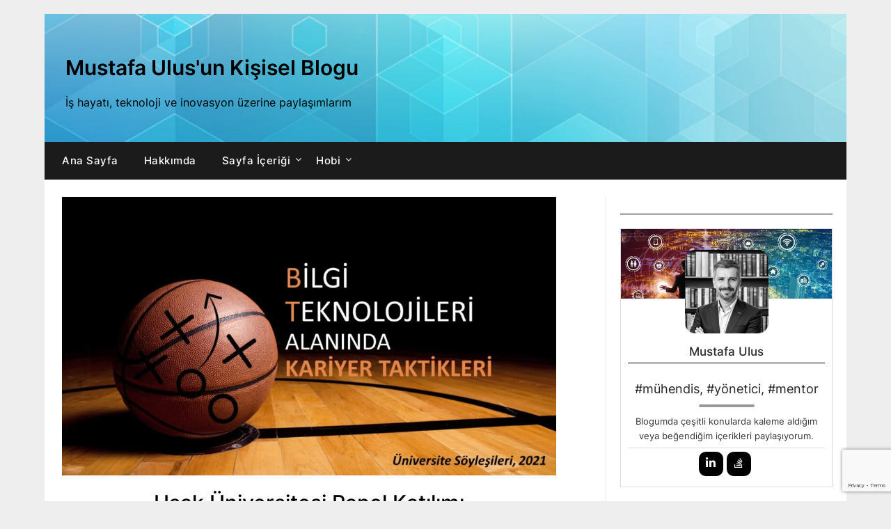

--- FILE ---
content_type: text/html; charset=utf-8
request_url: https://www.google.com/recaptcha/api2/anchor?ar=1&k=6LcGvSIaAAAAAJIsUzHJfbv-SpveYo_x0Twc7SFD&co=aHR0cDovL211c3RhZmF1bHVzLmNvbTo4MA..&hl=en&v=N67nZn4AqZkNcbeMu4prBgzg&size=invisible&anchor-ms=20000&execute-ms=30000&cb=pfysg0vn9cw3
body_size: 48872
content:
<!DOCTYPE HTML><html dir="ltr" lang="en"><head><meta http-equiv="Content-Type" content="text/html; charset=UTF-8">
<meta http-equiv="X-UA-Compatible" content="IE=edge">
<title>reCAPTCHA</title>
<style type="text/css">
/* cyrillic-ext */
@font-face {
  font-family: 'Roboto';
  font-style: normal;
  font-weight: 400;
  font-stretch: 100%;
  src: url(//fonts.gstatic.com/s/roboto/v48/KFO7CnqEu92Fr1ME7kSn66aGLdTylUAMa3GUBHMdazTgWw.woff2) format('woff2');
  unicode-range: U+0460-052F, U+1C80-1C8A, U+20B4, U+2DE0-2DFF, U+A640-A69F, U+FE2E-FE2F;
}
/* cyrillic */
@font-face {
  font-family: 'Roboto';
  font-style: normal;
  font-weight: 400;
  font-stretch: 100%;
  src: url(//fonts.gstatic.com/s/roboto/v48/KFO7CnqEu92Fr1ME7kSn66aGLdTylUAMa3iUBHMdazTgWw.woff2) format('woff2');
  unicode-range: U+0301, U+0400-045F, U+0490-0491, U+04B0-04B1, U+2116;
}
/* greek-ext */
@font-face {
  font-family: 'Roboto';
  font-style: normal;
  font-weight: 400;
  font-stretch: 100%;
  src: url(//fonts.gstatic.com/s/roboto/v48/KFO7CnqEu92Fr1ME7kSn66aGLdTylUAMa3CUBHMdazTgWw.woff2) format('woff2');
  unicode-range: U+1F00-1FFF;
}
/* greek */
@font-face {
  font-family: 'Roboto';
  font-style: normal;
  font-weight: 400;
  font-stretch: 100%;
  src: url(//fonts.gstatic.com/s/roboto/v48/KFO7CnqEu92Fr1ME7kSn66aGLdTylUAMa3-UBHMdazTgWw.woff2) format('woff2');
  unicode-range: U+0370-0377, U+037A-037F, U+0384-038A, U+038C, U+038E-03A1, U+03A3-03FF;
}
/* math */
@font-face {
  font-family: 'Roboto';
  font-style: normal;
  font-weight: 400;
  font-stretch: 100%;
  src: url(//fonts.gstatic.com/s/roboto/v48/KFO7CnqEu92Fr1ME7kSn66aGLdTylUAMawCUBHMdazTgWw.woff2) format('woff2');
  unicode-range: U+0302-0303, U+0305, U+0307-0308, U+0310, U+0312, U+0315, U+031A, U+0326-0327, U+032C, U+032F-0330, U+0332-0333, U+0338, U+033A, U+0346, U+034D, U+0391-03A1, U+03A3-03A9, U+03B1-03C9, U+03D1, U+03D5-03D6, U+03F0-03F1, U+03F4-03F5, U+2016-2017, U+2034-2038, U+203C, U+2040, U+2043, U+2047, U+2050, U+2057, U+205F, U+2070-2071, U+2074-208E, U+2090-209C, U+20D0-20DC, U+20E1, U+20E5-20EF, U+2100-2112, U+2114-2115, U+2117-2121, U+2123-214F, U+2190, U+2192, U+2194-21AE, U+21B0-21E5, U+21F1-21F2, U+21F4-2211, U+2213-2214, U+2216-22FF, U+2308-230B, U+2310, U+2319, U+231C-2321, U+2336-237A, U+237C, U+2395, U+239B-23B7, U+23D0, U+23DC-23E1, U+2474-2475, U+25AF, U+25B3, U+25B7, U+25BD, U+25C1, U+25CA, U+25CC, U+25FB, U+266D-266F, U+27C0-27FF, U+2900-2AFF, U+2B0E-2B11, U+2B30-2B4C, U+2BFE, U+3030, U+FF5B, U+FF5D, U+1D400-1D7FF, U+1EE00-1EEFF;
}
/* symbols */
@font-face {
  font-family: 'Roboto';
  font-style: normal;
  font-weight: 400;
  font-stretch: 100%;
  src: url(//fonts.gstatic.com/s/roboto/v48/KFO7CnqEu92Fr1ME7kSn66aGLdTylUAMaxKUBHMdazTgWw.woff2) format('woff2');
  unicode-range: U+0001-000C, U+000E-001F, U+007F-009F, U+20DD-20E0, U+20E2-20E4, U+2150-218F, U+2190, U+2192, U+2194-2199, U+21AF, U+21E6-21F0, U+21F3, U+2218-2219, U+2299, U+22C4-22C6, U+2300-243F, U+2440-244A, U+2460-24FF, U+25A0-27BF, U+2800-28FF, U+2921-2922, U+2981, U+29BF, U+29EB, U+2B00-2BFF, U+4DC0-4DFF, U+FFF9-FFFB, U+10140-1018E, U+10190-1019C, U+101A0, U+101D0-101FD, U+102E0-102FB, U+10E60-10E7E, U+1D2C0-1D2D3, U+1D2E0-1D37F, U+1F000-1F0FF, U+1F100-1F1AD, U+1F1E6-1F1FF, U+1F30D-1F30F, U+1F315, U+1F31C, U+1F31E, U+1F320-1F32C, U+1F336, U+1F378, U+1F37D, U+1F382, U+1F393-1F39F, U+1F3A7-1F3A8, U+1F3AC-1F3AF, U+1F3C2, U+1F3C4-1F3C6, U+1F3CA-1F3CE, U+1F3D4-1F3E0, U+1F3ED, U+1F3F1-1F3F3, U+1F3F5-1F3F7, U+1F408, U+1F415, U+1F41F, U+1F426, U+1F43F, U+1F441-1F442, U+1F444, U+1F446-1F449, U+1F44C-1F44E, U+1F453, U+1F46A, U+1F47D, U+1F4A3, U+1F4B0, U+1F4B3, U+1F4B9, U+1F4BB, U+1F4BF, U+1F4C8-1F4CB, U+1F4D6, U+1F4DA, U+1F4DF, U+1F4E3-1F4E6, U+1F4EA-1F4ED, U+1F4F7, U+1F4F9-1F4FB, U+1F4FD-1F4FE, U+1F503, U+1F507-1F50B, U+1F50D, U+1F512-1F513, U+1F53E-1F54A, U+1F54F-1F5FA, U+1F610, U+1F650-1F67F, U+1F687, U+1F68D, U+1F691, U+1F694, U+1F698, U+1F6AD, U+1F6B2, U+1F6B9-1F6BA, U+1F6BC, U+1F6C6-1F6CF, U+1F6D3-1F6D7, U+1F6E0-1F6EA, U+1F6F0-1F6F3, U+1F6F7-1F6FC, U+1F700-1F7FF, U+1F800-1F80B, U+1F810-1F847, U+1F850-1F859, U+1F860-1F887, U+1F890-1F8AD, U+1F8B0-1F8BB, U+1F8C0-1F8C1, U+1F900-1F90B, U+1F93B, U+1F946, U+1F984, U+1F996, U+1F9E9, U+1FA00-1FA6F, U+1FA70-1FA7C, U+1FA80-1FA89, U+1FA8F-1FAC6, U+1FACE-1FADC, U+1FADF-1FAE9, U+1FAF0-1FAF8, U+1FB00-1FBFF;
}
/* vietnamese */
@font-face {
  font-family: 'Roboto';
  font-style: normal;
  font-weight: 400;
  font-stretch: 100%;
  src: url(//fonts.gstatic.com/s/roboto/v48/KFO7CnqEu92Fr1ME7kSn66aGLdTylUAMa3OUBHMdazTgWw.woff2) format('woff2');
  unicode-range: U+0102-0103, U+0110-0111, U+0128-0129, U+0168-0169, U+01A0-01A1, U+01AF-01B0, U+0300-0301, U+0303-0304, U+0308-0309, U+0323, U+0329, U+1EA0-1EF9, U+20AB;
}
/* latin-ext */
@font-face {
  font-family: 'Roboto';
  font-style: normal;
  font-weight: 400;
  font-stretch: 100%;
  src: url(//fonts.gstatic.com/s/roboto/v48/KFO7CnqEu92Fr1ME7kSn66aGLdTylUAMa3KUBHMdazTgWw.woff2) format('woff2');
  unicode-range: U+0100-02BA, U+02BD-02C5, U+02C7-02CC, U+02CE-02D7, U+02DD-02FF, U+0304, U+0308, U+0329, U+1D00-1DBF, U+1E00-1E9F, U+1EF2-1EFF, U+2020, U+20A0-20AB, U+20AD-20C0, U+2113, U+2C60-2C7F, U+A720-A7FF;
}
/* latin */
@font-face {
  font-family: 'Roboto';
  font-style: normal;
  font-weight: 400;
  font-stretch: 100%;
  src: url(//fonts.gstatic.com/s/roboto/v48/KFO7CnqEu92Fr1ME7kSn66aGLdTylUAMa3yUBHMdazQ.woff2) format('woff2');
  unicode-range: U+0000-00FF, U+0131, U+0152-0153, U+02BB-02BC, U+02C6, U+02DA, U+02DC, U+0304, U+0308, U+0329, U+2000-206F, U+20AC, U+2122, U+2191, U+2193, U+2212, U+2215, U+FEFF, U+FFFD;
}
/* cyrillic-ext */
@font-face {
  font-family: 'Roboto';
  font-style: normal;
  font-weight: 500;
  font-stretch: 100%;
  src: url(//fonts.gstatic.com/s/roboto/v48/KFO7CnqEu92Fr1ME7kSn66aGLdTylUAMa3GUBHMdazTgWw.woff2) format('woff2');
  unicode-range: U+0460-052F, U+1C80-1C8A, U+20B4, U+2DE0-2DFF, U+A640-A69F, U+FE2E-FE2F;
}
/* cyrillic */
@font-face {
  font-family: 'Roboto';
  font-style: normal;
  font-weight: 500;
  font-stretch: 100%;
  src: url(//fonts.gstatic.com/s/roboto/v48/KFO7CnqEu92Fr1ME7kSn66aGLdTylUAMa3iUBHMdazTgWw.woff2) format('woff2');
  unicode-range: U+0301, U+0400-045F, U+0490-0491, U+04B0-04B1, U+2116;
}
/* greek-ext */
@font-face {
  font-family: 'Roboto';
  font-style: normal;
  font-weight: 500;
  font-stretch: 100%;
  src: url(//fonts.gstatic.com/s/roboto/v48/KFO7CnqEu92Fr1ME7kSn66aGLdTylUAMa3CUBHMdazTgWw.woff2) format('woff2');
  unicode-range: U+1F00-1FFF;
}
/* greek */
@font-face {
  font-family: 'Roboto';
  font-style: normal;
  font-weight: 500;
  font-stretch: 100%;
  src: url(//fonts.gstatic.com/s/roboto/v48/KFO7CnqEu92Fr1ME7kSn66aGLdTylUAMa3-UBHMdazTgWw.woff2) format('woff2');
  unicode-range: U+0370-0377, U+037A-037F, U+0384-038A, U+038C, U+038E-03A1, U+03A3-03FF;
}
/* math */
@font-face {
  font-family: 'Roboto';
  font-style: normal;
  font-weight: 500;
  font-stretch: 100%;
  src: url(//fonts.gstatic.com/s/roboto/v48/KFO7CnqEu92Fr1ME7kSn66aGLdTylUAMawCUBHMdazTgWw.woff2) format('woff2');
  unicode-range: U+0302-0303, U+0305, U+0307-0308, U+0310, U+0312, U+0315, U+031A, U+0326-0327, U+032C, U+032F-0330, U+0332-0333, U+0338, U+033A, U+0346, U+034D, U+0391-03A1, U+03A3-03A9, U+03B1-03C9, U+03D1, U+03D5-03D6, U+03F0-03F1, U+03F4-03F5, U+2016-2017, U+2034-2038, U+203C, U+2040, U+2043, U+2047, U+2050, U+2057, U+205F, U+2070-2071, U+2074-208E, U+2090-209C, U+20D0-20DC, U+20E1, U+20E5-20EF, U+2100-2112, U+2114-2115, U+2117-2121, U+2123-214F, U+2190, U+2192, U+2194-21AE, U+21B0-21E5, U+21F1-21F2, U+21F4-2211, U+2213-2214, U+2216-22FF, U+2308-230B, U+2310, U+2319, U+231C-2321, U+2336-237A, U+237C, U+2395, U+239B-23B7, U+23D0, U+23DC-23E1, U+2474-2475, U+25AF, U+25B3, U+25B7, U+25BD, U+25C1, U+25CA, U+25CC, U+25FB, U+266D-266F, U+27C0-27FF, U+2900-2AFF, U+2B0E-2B11, U+2B30-2B4C, U+2BFE, U+3030, U+FF5B, U+FF5D, U+1D400-1D7FF, U+1EE00-1EEFF;
}
/* symbols */
@font-face {
  font-family: 'Roboto';
  font-style: normal;
  font-weight: 500;
  font-stretch: 100%;
  src: url(//fonts.gstatic.com/s/roboto/v48/KFO7CnqEu92Fr1ME7kSn66aGLdTylUAMaxKUBHMdazTgWw.woff2) format('woff2');
  unicode-range: U+0001-000C, U+000E-001F, U+007F-009F, U+20DD-20E0, U+20E2-20E4, U+2150-218F, U+2190, U+2192, U+2194-2199, U+21AF, U+21E6-21F0, U+21F3, U+2218-2219, U+2299, U+22C4-22C6, U+2300-243F, U+2440-244A, U+2460-24FF, U+25A0-27BF, U+2800-28FF, U+2921-2922, U+2981, U+29BF, U+29EB, U+2B00-2BFF, U+4DC0-4DFF, U+FFF9-FFFB, U+10140-1018E, U+10190-1019C, U+101A0, U+101D0-101FD, U+102E0-102FB, U+10E60-10E7E, U+1D2C0-1D2D3, U+1D2E0-1D37F, U+1F000-1F0FF, U+1F100-1F1AD, U+1F1E6-1F1FF, U+1F30D-1F30F, U+1F315, U+1F31C, U+1F31E, U+1F320-1F32C, U+1F336, U+1F378, U+1F37D, U+1F382, U+1F393-1F39F, U+1F3A7-1F3A8, U+1F3AC-1F3AF, U+1F3C2, U+1F3C4-1F3C6, U+1F3CA-1F3CE, U+1F3D4-1F3E0, U+1F3ED, U+1F3F1-1F3F3, U+1F3F5-1F3F7, U+1F408, U+1F415, U+1F41F, U+1F426, U+1F43F, U+1F441-1F442, U+1F444, U+1F446-1F449, U+1F44C-1F44E, U+1F453, U+1F46A, U+1F47D, U+1F4A3, U+1F4B0, U+1F4B3, U+1F4B9, U+1F4BB, U+1F4BF, U+1F4C8-1F4CB, U+1F4D6, U+1F4DA, U+1F4DF, U+1F4E3-1F4E6, U+1F4EA-1F4ED, U+1F4F7, U+1F4F9-1F4FB, U+1F4FD-1F4FE, U+1F503, U+1F507-1F50B, U+1F50D, U+1F512-1F513, U+1F53E-1F54A, U+1F54F-1F5FA, U+1F610, U+1F650-1F67F, U+1F687, U+1F68D, U+1F691, U+1F694, U+1F698, U+1F6AD, U+1F6B2, U+1F6B9-1F6BA, U+1F6BC, U+1F6C6-1F6CF, U+1F6D3-1F6D7, U+1F6E0-1F6EA, U+1F6F0-1F6F3, U+1F6F7-1F6FC, U+1F700-1F7FF, U+1F800-1F80B, U+1F810-1F847, U+1F850-1F859, U+1F860-1F887, U+1F890-1F8AD, U+1F8B0-1F8BB, U+1F8C0-1F8C1, U+1F900-1F90B, U+1F93B, U+1F946, U+1F984, U+1F996, U+1F9E9, U+1FA00-1FA6F, U+1FA70-1FA7C, U+1FA80-1FA89, U+1FA8F-1FAC6, U+1FACE-1FADC, U+1FADF-1FAE9, U+1FAF0-1FAF8, U+1FB00-1FBFF;
}
/* vietnamese */
@font-face {
  font-family: 'Roboto';
  font-style: normal;
  font-weight: 500;
  font-stretch: 100%;
  src: url(//fonts.gstatic.com/s/roboto/v48/KFO7CnqEu92Fr1ME7kSn66aGLdTylUAMa3OUBHMdazTgWw.woff2) format('woff2');
  unicode-range: U+0102-0103, U+0110-0111, U+0128-0129, U+0168-0169, U+01A0-01A1, U+01AF-01B0, U+0300-0301, U+0303-0304, U+0308-0309, U+0323, U+0329, U+1EA0-1EF9, U+20AB;
}
/* latin-ext */
@font-face {
  font-family: 'Roboto';
  font-style: normal;
  font-weight: 500;
  font-stretch: 100%;
  src: url(//fonts.gstatic.com/s/roboto/v48/KFO7CnqEu92Fr1ME7kSn66aGLdTylUAMa3KUBHMdazTgWw.woff2) format('woff2');
  unicode-range: U+0100-02BA, U+02BD-02C5, U+02C7-02CC, U+02CE-02D7, U+02DD-02FF, U+0304, U+0308, U+0329, U+1D00-1DBF, U+1E00-1E9F, U+1EF2-1EFF, U+2020, U+20A0-20AB, U+20AD-20C0, U+2113, U+2C60-2C7F, U+A720-A7FF;
}
/* latin */
@font-face {
  font-family: 'Roboto';
  font-style: normal;
  font-weight: 500;
  font-stretch: 100%;
  src: url(//fonts.gstatic.com/s/roboto/v48/KFO7CnqEu92Fr1ME7kSn66aGLdTylUAMa3yUBHMdazQ.woff2) format('woff2');
  unicode-range: U+0000-00FF, U+0131, U+0152-0153, U+02BB-02BC, U+02C6, U+02DA, U+02DC, U+0304, U+0308, U+0329, U+2000-206F, U+20AC, U+2122, U+2191, U+2193, U+2212, U+2215, U+FEFF, U+FFFD;
}
/* cyrillic-ext */
@font-face {
  font-family: 'Roboto';
  font-style: normal;
  font-weight: 900;
  font-stretch: 100%;
  src: url(//fonts.gstatic.com/s/roboto/v48/KFO7CnqEu92Fr1ME7kSn66aGLdTylUAMa3GUBHMdazTgWw.woff2) format('woff2');
  unicode-range: U+0460-052F, U+1C80-1C8A, U+20B4, U+2DE0-2DFF, U+A640-A69F, U+FE2E-FE2F;
}
/* cyrillic */
@font-face {
  font-family: 'Roboto';
  font-style: normal;
  font-weight: 900;
  font-stretch: 100%;
  src: url(//fonts.gstatic.com/s/roboto/v48/KFO7CnqEu92Fr1ME7kSn66aGLdTylUAMa3iUBHMdazTgWw.woff2) format('woff2');
  unicode-range: U+0301, U+0400-045F, U+0490-0491, U+04B0-04B1, U+2116;
}
/* greek-ext */
@font-face {
  font-family: 'Roboto';
  font-style: normal;
  font-weight: 900;
  font-stretch: 100%;
  src: url(//fonts.gstatic.com/s/roboto/v48/KFO7CnqEu92Fr1ME7kSn66aGLdTylUAMa3CUBHMdazTgWw.woff2) format('woff2');
  unicode-range: U+1F00-1FFF;
}
/* greek */
@font-face {
  font-family: 'Roboto';
  font-style: normal;
  font-weight: 900;
  font-stretch: 100%;
  src: url(//fonts.gstatic.com/s/roboto/v48/KFO7CnqEu92Fr1ME7kSn66aGLdTylUAMa3-UBHMdazTgWw.woff2) format('woff2');
  unicode-range: U+0370-0377, U+037A-037F, U+0384-038A, U+038C, U+038E-03A1, U+03A3-03FF;
}
/* math */
@font-face {
  font-family: 'Roboto';
  font-style: normal;
  font-weight: 900;
  font-stretch: 100%;
  src: url(//fonts.gstatic.com/s/roboto/v48/KFO7CnqEu92Fr1ME7kSn66aGLdTylUAMawCUBHMdazTgWw.woff2) format('woff2');
  unicode-range: U+0302-0303, U+0305, U+0307-0308, U+0310, U+0312, U+0315, U+031A, U+0326-0327, U+032C, U+032F-0330, U+0332-0333, U+0338, U+033A, U+0346, U+034D, U+0391-03A1, U+03A3-03A9, U+03B1-03C9, U+03D1, U+03D5-03D6, U+03F0-03F1, U+03F4-03F5, U+2016-2017, U+2034-2038, U+203C, U+2040, U+2043, U+2047, U+2050, U+2057, U+205F, U+2070-2071, U+2074-208E, U+2090-209C, U+20D0-20DC, U+20E1, U+20E5-20EF, U+2100-2112, U+2114-2115, U+2117-2121, U+2123-214F, U+2190, U+2192, U+2194-21AE, U+21B0-21E5, U+21F1-21F2, U+21F4-2211, U+2213-2214, U+2216-22FF, U+2308-230B, U+2310, U+2319, U+231C-2321, U+2336-237A, U+237C, U+2395, U+239B-23B7, U+23D0, U+23DC-23E1, U+2474-2475, U+25AF, U+25B3, U+25B7, U+25BD, U+25C1, U+25CA, U+25CC, U+25FB, U+266D-266F, U+27C0-27FF, U+2900-2AFF, U+2B0E-2B11, U+2B30-2B4C, U+2BFE, U+3030, U+FF5B, U+FF5D, U+1D400-1D7FF, U+1EE00-1EEFF;
}
/* symbols */
@font-face {
  font-family: 'Roboto';
  font-style: normal;
  font-weight: 900;
  font-stretch: 100%;
  src: url(//fonts.gstatic.com/s/roboto/v48/KFO7CnqEu92Fr1ME7kSn66aGLdTylUAMaxKUBHMdazTgWw.woff2) format('woff2');
  unicode-range: U+0001-000C, U+000E-001F, U+007F-009F, U+20DD-20E0, U+20E2-20E4, U+2150-218F, U+2190, U+2192, U+2194-2199, U+21AF, U+21E6-21F0, U+21F3, U+2218-2219, U+2299, U+22C4-22C6, U+2300-243F, U+2440-244A, U+2460-24FF, U+25A0-27BF, U+2800-28FF, U+2921-2922, U+2981, U+29BF, U+29EB, U+2B00-2BFF, U+4DC0-4DFF, U+FFF9-FFFB, U+10140-1018E, U+10190-1019C, U+101A0, U+101D0-101FD, U+102E0-102FB, U+10E60-10E7E, U+1D2C0-1D2D3, U+1D2E0-1D37F, U+1F000-1F0FF, U+1F100-1F1AD, U+1F1E6-1F1FF, U+1F30D-1F30F, U+1F315, U+1F31C, U+1F31E, U+1F320-1F32C, U+1F336, U+1F378, U+1F37D, U+1F382, U+1F393-1F39F, U+1F3A7-1F3A8, U+1F3AC-1F3AF, U+1F3C2, U+1F3C4-1F3C6, U+1F3CA-1F3CE, U+1F3D4-1F3E0, U+1F3ED, U+1F3F1-1F3F3, U+1F3F5-1F3F7, U+1F408, U+1F415, U+1F41F, U+1F426, U+1F43F, U+1F441-1F442, U+1F444, U+1F446-1F449, U+1F44C-1F44E, U+1F453, U+1F46A, U+1F47D, U+1F4A3, U+1F4B0, U+1F4B3, U+1F4B9, U+1F4BB, U+1F4BF, U+1F4C8-1F4CB, U+1F4D6, U+1F4DA, U+1F4DF, U+1F4E3-1F4E6, U+1F4EA-1F4ED, U+1F4F7, U+1F4F9-1F4FB, U+1F4FD-1F4FE, U+1F503, U+1F507-1F50B, U+1F50D, U+1F512-1F513, U+1F53E-1F54A, U+1F54F-1F5FA, U+1F610, U+1F650-1F67F, U+1F687, U+1F68D, U+1F691, U+1F694, U+1F698, U+1F6AD, U+1F6B2, U+1F6B9-1F6BA, U+1F6BC, U+1F6C6-1F6CF, U+1F6D3-1F6D7, U+1F6E0-1F6EA, U+1F6F0-1F6F3, U+1F6F7-1F6FC, U+1F700-1F7FF, U+1F800-1F80B, U+1F810-1F847, U+1F850-1F859, U+1F860-1F887, U+1F890-1F8AD, U+1F8B0-1F8BB, U+1F8C0-1F8C1, U+1F900-1F90B, U+1F93B, U+1F946, U+1F984, U+1F996, U+1F9E9, U+1FA00-1FA6F, U+1FA70-1FA7C, U+1FA80-1FA89, U+1FA8F-1FAC6, U+1FACE-1FADC, U+1FADF-1FAE9, U+1FAF0-1FAF8, U+1FB00-1FBFF;
}
/* vietnamese */
@font-face {
  font-family: 'Roboto';
  font-style: normal;
  font-weight: 900;
  font-stretch: 100%;
  src: url(//fonts.gstatic.com/s/roboto/v48/KFO7CnqEu92Fr1ME7kSn66aGLdTylUAMa3OUBHMdazTgWw.woff2) format('woff2');
  unicode-range: U+0102-0103, U+0110-0111, U+0128-0129, U+0168-0169, U+01A0-01A1, U+01AF-01B0, U+0300-0301, U+0303-0304, U+0308-0309, U+0323, U+0329, U+1EA0-1EF9, U+20AB;
}
/* latin-ext */
@font-face {
  font-family: 'Roboto';
  font-style: normal;
  font-weight: 900;
  font-stretch: 100%;
  src: url(//fonts.gstatic.com/s/roboto/v48/KFO7CnqEu92Fr1ME7kSn66aGLdTylUAMa3KUBHMdazTgWw.woff2) format('woff2');
  unicode-range: U+0100-02BA, U+02BD-02C5, U+02C7-02CC, U+02CE-02D7, U+02DD-02FF, U+0304, U+0308, U+0329, U+1D00-1DBF, U+1E00-1E9F, U+1EF2-1EFF, U+2020, U+20A0-20AB, U+20AD-20C0, U+2113, U+2C60-2C7F, U+A720-A7FF;
}
/* latin */
@font-face {
  font-family: 'Roboto';
  font-style: normal;
  font-weight: 900;
  font-stretch: 100%;
  src: url(//fonts.gstatic.com/s/roboto/v48/KFO7CnqEu92Fr1ME7kSn66aGLdTylUAMa3yUBHMdazQ.woff2) format('woff2');
  unicode-range: U+0000-00FF, U+0131, U+0152-0153, U+02BB-02BC, U+02C6, U+02DA, U+02DC, U+0304, U+0308, U+0329, U+2000-206F, U+20AC, U+2122, U+2191, U+2193, U+2212, U+2215, U+FEFF, U+FFFD;
}

</style>
<link rel="stylesheet" type="text/css" href="https://www.gstatic.com/recaptcha/releases/N67nZn4AqZkNcbeMu4prBgzg/styles__ltr.css">
<script nonce="SLCHnotx-62pduGXAxFzrg" type="text/javascript">window['__recaptcha_api'] = 'https://www.google.com/recaptcha/api2/';</script>
<script type="text/javascript" src="https://www.gstatic.com/recaptcha/releases/N67nZn4AqZkNcbeMu4prBgzg/recaptcha__en.js" nonce="SLCHnotx-62pduGXAxFzrg">
      
    </script></head>
<body><div id="rc-anchor-alert" class="rc-anchor-alert"></div>
<input type="hidden" id="recaptcha-token" value="[base64]">
<script type="text/javascript" nonce="SLCHnotx-62pduGXAxFzrg">
      recaptcha.anchor.Main.init("[\x22ainput\x22,[\x22bgdata\x22,\x22\x22,\[base64]/[base64]/[base64]/[base64]/[base64]/[base64]/YihPLDAsW0wsMzZdKTooTy5YLnB1c2goTy5aLnNsaWNlKCkpLE8uWls3Nl09dm9pZCAwLFUoNzYsTyxxKSl9LGM9ZnVuY3Rpb24oTyxxKXtxLlk9KChxLlk/[base64]/[base64]/Wi52KCk6Wi5OLHItWi5OKSxJPj4xNCk+MCxaKS5oJiYoWi5oXj0oWi5sKzE+PjIpKihJPDwyKSksWikubCsxPj4yIT0wfHxaLnUseCl8fHUpWi5pPTAsWi5OPXI7aWYoIXUpcmV0dXJuIGZhbHNlO2lmKFouRz5aLkgmJihaLkg9Wi5HKSxyLVouRjxaLkctKE8/MjU1OnE/NToyKSlyZXR1cm4gZmFsc2U7cmV0dXJuIShaLlU9KCgoTz1sKHE/[base64]/[base64]/[base64]/[base64]/[base64]\\u003d\x22,\[base64]\\u003d\\u003d\x22,\x22w5rCpcOwCsK4w6TCsyXCux/CrG8IeMKbXggCw4vClQlIUcO2wonCsWLDvRsSwrN6wpk9F0HCoF7DuUHDqxnDi1LDrC/[base64]/w5TDusKZBHvDhDYOwrMyw59lwrJuwp9JXcKBPVdoDmHCjsK6w6dCw6IyB8OvwpBZw7bDiWXCh8KjTcKrw7nCkcKSA8K6wprCn8O4QMOYZ8Kyw4jDkMOhwqciw5c2woXDpn02wpLCnQTDlsK/wqJYw7DCvMOSXUjCmMOxGTzDrWvCq8K0FjPCgMOmw4XDrlQNwrZvw7FlMsK1AHJvfiU5w6djwrPDkRU/QcOqEsKNe8O5w7XCpMOZNBbCmMO6T8KQB8K5wp0rw7t9wovCpsOlw792woDDmsKewpgXwobDo0XCgi8OwqIOwpFXw5HDpjRUfcKVw6nDusOkQkgDcMK3w6t3w6DCh2U0wrXDmMOwwrbCvcK1wp7Cq8K5BsK7wqx/wpg9wq1lw7PCvjgyw5zCvQrDvU7DoBtua8OCwp1kw7QTAcOIwrbDpsKVbwnCvC8RSxzCvMOqMMKnwpbDqDbCl3E3QcK/w7tQw7BKOBQpw4zDiMKtS8OAXMKNwpJpwrnDgXHDksKuBSbDpwzCosOuw6VhMBDDg0N4wo4Rw6U7HlzDosOQw7J/IlXCnsK/QAvDtlwYwp7CqiLCp0XDngsowprDgwvDrCp9EGhJw6bCjC/CqMKTaQNNUsOVDXjCt8O/w6XDmybCncKmeGlPw6JqwolLXQvCnjHDncOsw5Q7w6bCqDvDgAhBwpfDgwlyFHgwwo4vworDoMOQw5M2w5dkW8OMenIIPQJuUmnCu8KIw4APwoICw47DhsOnBcKQb8KeO3XCu2HDj8O1fw0dKXxew7FuBW7DrcKmQ8K/[base64]/CrsO0wqjCvcOIwokAUcKRRg/Cu0rDhMOXwo5gBcKvBEzCtCfDv8ORw5jDmsK4TSfCh8KtBT3CrkMjRMOAwqDDmcKRw5oxOVdbVmfCtsKMw604QsOzKmnDtsKrSnjCscO5w512VsKJJMO0JMKrCMKqwod+wqbCuwYvwotswqjDtD5/wojDq0wMwqLDgVdjFsO9wp5Aw7HDqEbCknkZwpDCmMOhwq3Dn8Kaw6UBLUVOanXCmkd8f8KDT0TDncKTeyFdXsOGw6MMFw8jX8OKw6zDiQXDssK2QMO2TcOfAsKiw4dqSQ8MeRwqTAJhwo/DvEYwPxt+w4lCw7Ujw6fDuzNHfiEeciHCgcK4w7RuZQ4oBMOkwobDjBfDm8ObIk3DizNCIyZ1woDCuRUPwogPUX/[base64]/LyJaRsKWwr4Gw6HCgMKNTcOcwpRuAcKeDsKlc0FGw4fDmy/[base64]/[base64]/w43DtsKxPBZbw67Cn8Khw5gaXcO0w4XCuifCvsO0w48+w67DisK9woPCtcKGw43DtsKIw6V8w7rDisOLb00XScKVwpnDhMOAw4YjABcLwqNAREvClz7DhMO9w7LClcKBfsKJbinDsFsjwrAlw4JjwqnCphLDk8OSTRrDjETDjcKewr/[base64]/[base64]/[base64]/w5MUFsOEw5NiDcKzd8O0QMKOwr/CqCRawrELRG8hVG4hC27DhMK/[base64]/Cil9ZBH/Dnh7Dt8KBwoZew4DChFppw7bDhEg0w4XDh2k3PcKcdsK6IMKYw48Lw7bDu8KMD3nDh0rCiT7Cl0rDvEPDnX3CngfCtMKIRMKCIsOFHcKBR2jCqH5bw6zCj2QuZlAfMhnDimPCrDzCrMKpSARGw6VywpMCwobCv8OCflwGw5DCk8K4wqHDqMOPwrDDksO/eXXCtQQ6CMK8wr7DqkwrwrFYZW3CsSBWw7bCncKmdhHCgsKFVMKDw7/[base64]/JMK8w50awqQsw5VUwpVuwoXCtsOQw4fCl2djXsK9D8KXw5oIwq7DvMK+w545Xz55w4zDi15tLy/Crk8KGMKrw7UfwrbDnhxywq7DuQ3DucKMwo3CpcOnwpfCp8OxwqR2QsKdDQrChMOuHcKTVcKDwpAHw6PCml54wrHCi1tVw4LCjl1yZErDuGTCsMOLwojDtMOqw7NsOQNyw7XCjsKTYMKLw5hMwqXCksOww77Dr8KPbcO2w4bCulY/wpMoXw0Zw44yRsOycRRWwrkbw7LCrEMRw7fCgMKsMy4gRSvDjS7Dk8O1w73CksKJwrhHXmoXwpPCoz7Cp8KnBFZkw5rDh8KXw70XbHgOw5TCmn3DnMOIw45ySMKXH8Kbwr7DvynDqsOFwokDw4sdOcKtw7USScOKw7nCj8K/w5DCkWLCh8OHwp9ZwqNQwolee8Obwox7wrLCjTx7A0fDncORw5Y5a2Eew5jDgiPClMK7woYpw7/DtCzDkQF6aFTDmVfDnk4CGnvDuDHCu8K0woDCpMKrw60ZSMOiesK7w43DlHrDi1XChU3DmxnDpX/Cr8OYw5VYwqZ8w4dbZgDCrMOMwoLDu8Kkw7zCh0PDhcKBw5tiITQWwqskw5sxYi/[base64]/Ch1zDhsKyFAfDscOhCcKyHMKkw4/[base64]/CrQ9BOsKPQnnCsXrCrlzCqsKKJsOjw43CpsKIbcObbGzCsMOkwoJGw68QXsObwovCuDjCtcKXfSFTwpIxwrDClADDnijCvy0vwqxWJz3CiMOPwp7Ct8K8YcOuwqLCkwTDijJYPgLChhZ3NkREw4LDgsKBAcOnw70aw6/Dn2LCkMOkQULCpcKTw5PCvlZ3wotYwofCozDDlsOfwodawroWOVvDrBTCqsKawq8Uw4DCm8KLwo7Cu8KHTCwOwoHCgj5rKnXCi8OrFcK8EsKtwr0SZMKwIsKPwo8VNXZVTx1iwq7DhH7Dv1gKFMOjRlfDkMOMBlTCssKkHcOYw5Q9KEfCnhhQUCHDnkxXwog0wr/DiWkqw6Q2JcK9dnQ1OcOnw4EKwpR4RwhoJMOLw4sTZMK3csKTXcObYC/CmsOIw65cw5zDg8OZw6PDj8OlSQbDt8KTN8K6CMKpAlvDsCHDtMO+w7/Ct8OowoFAwp7DuMO7w4XCtMOkQFpnCsKTwq96w4/CjV4qZGvDmUkIVsOKw5jDtsOcwow2WsOCM8OdaMKow4PCoBlFKMOfw4nDkEbDnMOJHngvwqPCsxcAAMOwUlHCtcKbw6sNwoJHwrnDmABrw4jDlMOzw6bDknNww5XDrMOnBUBowprCu8KYcsKfwohLX399w4MCwq/DiVMqwqnCmDFxRzrCsQvCpD3Dp8KlGcO2w50UaTzChzPDggDDgjHCt0IewogSwqJtw73CuCbCkBfCs8Ohb1jCp1nDmMKeKcKgKCVNSGbDv0htw5bCpsKhwrnCm8OCwrrCshrCmW3Dky/DnDjDl8OSa8Kdwoswwr9kdkEvwq7Cj0R4w6YrHX1iw5FPHsKKFVfCkFBPwrscZMKjMcKAwpE3w5rDjMOIUsOfKcO7I3czw7/DksKhZlVARcKzwq4vwq7DvwXDg0TDksKtwqQ7fCctZkk/wpVUw7Ipw6lFw5J5Mn0uFHHCiyMXwoNvwqtdw6bCmcO3wrXDpyTCicKVOhPDgD7CisKrwqhmw5ccYD3CmsKbLAF4EnRgCSbCm0Now6/DucO/O8OWecK1RioBw7wrwpPDgcO5wrYINsOAw4lXd8Kdwow/[base64]/[base64]/w4HDk8KIdzrDlsKLZibDkkcyw784acKtfkB/[base64]/Dq8Knw4wAT8KIE8Oxw5JjwqvDs1TCk8K7w5vCoHDDoAp5GVjDt8K9wo0ow5DDohvCqcObKcOUE8Kew77Dh8Obw7JDwpbClzLCvcKVw7/CiW/CnsODBcOiDsO3ZxbCrMKiYcKSIyh0wolDw5/DpEjCjsOewqpRw6FUcWopw6rDvMOYw4nDqMObwqfDncKEw6pqwqZIJMKxSMOXw5HCn8Kgw53DusK2wpNJw5DCmycURT4pUsOKw4Itw5LCnFLDpBjDi8KFwojDpT7DtcOBwod4w5TDmHPDhDoKw6JxMMKlNcK1U1HDpsKCwqAUA8KpSBM8QsK8wppIw6/DkwfDnsOYw6B5GUATwpo+V0pgw5p5RMOwGWvCmcKNalXCncKVE8KqPhjDpiDCqsO9w4vClsKaEjlQw45Hwp5KI0N8ZcOBCsKowrLCmMO5bXDDksOSwpA1woEtw5MBwpzCssKjZ8Oqw4bDmyvDijTCssKgPcO9YCo9w73CpcKgwovCiDV/w6bCpsOqw5IcPcOUNsKpCcO0V1NWSsOKw4XCkAkDY8OBTWo0Ry/ClmjDsMKyDXRjw4PDg3tjwrd1OCzCogdqwpDDkD3Cv0phY05Twq/ChEF/HMONwr0IwqfDiiMYw5PCoA9+WcOsXsKQOcO/NMOdT27DlzARw73CpGfDpzdEbcKpw7kxwp7DosOXVMOyBGPDsMO3XsODUMK9w6PDu8KvNE4jc8Otw73CgH/CjWUxwp8wecKZwoPCpMKxBgIZVcO6w6fDvkMid8KHw5/CimvDncOPw4lyWn5awr3DllTDrMOMw70/[base64]/DmcOPUsK+w4Vbw5/DphLCv3hAVDPDqRPCugMgw7d9w4pNSmDDnMOFw5fCjsOIw6QBw63DvcOww49uwowoY8OWEsO6GcKDa8Kuw6DCqMOOw6TDh8KPJE89IHRlwrzDrMO1FFTCk0ZICcO5M8Kjw7zCqMOSJcOWVMKvwo/Dv8OAwonDp8OKJwdxw41gwo03EcO+PsOkZsOow4Z7NMKzXErCrE/DvcKhwr8QWADCpD3CtMKuYMOAXcKkN8O8w7lzG8KvYxYQQiTDgFnCgcKzw4dnTUPDrg40ZgJ+QjFCEMOIwp/Cm8OLe8OSTXATEGrCocOwO8OxL8OfwrIhcsKvw7RFLcO9woEyMFgWPmosTE4CTcOHH1/CvnvCjFVNw7oEwpPDl8OUClVuw4F6T8Oswr/[base64]/Co8K7SsKHwo7CkggwwqfClcOSwrwwVMKtw5kWa8OeNnrCvsO+LFnDmXDCnwTDqg7DssOFw7M1wrvDg3hOPmF8w6jDrhHClhRYE3syNMOIXMKUZ1HDucOhJzQwOWDCj0rDnsOTwrkYwq7DgsOmwoUVw4cnw6/CqCHDrcKkb0PCmlPClnAWw63DrMKUw6B/ecK8w5fCi30hw6HCpMKuwqYSw4HCiEduLsOvAz/Di8KlIsOKw6IUw68fPX/DisKqLWDCrUxuwoAVVsOlwonDui3CgcKPwotVw5vDkwsvwpELw5rDlTLDmnfDicKuw6/[base64]/Ch8OOKMOGw4rDrMOMUQTDmcKMPcK3w6TCrXkIwrlpw4jDhMOqO00Jwr7Cvh4sw4TDl0bCjGM/FCzCo8KMwq7CnDlOwonDk8KWKxtCw6LDsCRxwrPCvGYjw77Cl8ORdMK6w41Aw7UwQMOpHCvDsMOmb8OsfSDDlSFOA05aIXbDukZ9W1TDq8OaSXAVw4Jdwp8uG3cQQ8O3wrjCjE/CnMOZTh/CpMKMOCo8wplqwo5oWsOpdMKiwr9Ewq7DqsOrw4hew7t5wq0GRjrDsSzDpcKCYEoqw7jDqi3Dn8KWwpoic8O/w5bCjmF1fcKaPGfCjcOlVcOMw5g1w797w6trw40jFcOiHCc9wrI3w6HClsOwF2w2w4DDp2AfMcKiwp/[base64]/CvRvCi03CvMOGwqXDvMOwZcORwr16AU4DGUHCu0PCpkZgw43DgsOuRwUfKMOUw5bCiFPDtnN3wr7DuDAgaMKGK2/CrxXCi8KSE8OQBTfDo8OvKsKbL8KlwoPDsSQ0FAnDllgvwrxdwrrDscKXBMOgSsKbLcOOwq/DnMODwoclw6ZUw7bDtU7DjRgUJ39lw4chw5/[base64]/[base64]/J8KRw4AXCk52woZQDxzDj3h+Lx9qeFM0Ih/Dh8OZw7bChMOKfsOVB3DCpBnDvMK/[base64]/Ckm/CrMKIb19JM2zCgsKiPh1yIQoBw7suw6PDvBPDtcO1IMOWXU3Dj8OnNBTDi8KGGh0zw5PCplvDj8OGw6vDtMKiwooGw6fDpcOSZS/DvE3DtkwGwoQqwrLCtRtqwpzCpxfClBVGw6/DmgxBM8OZw5DCvnnDmjRnw6Uqw7DCiMOJwoRpCyBpKcKvWcKvI8OSwqRTw7jCkcKow5QFDAA/EsKfHThXNmduwrPDljjCrWBgRSUVw7LCqQNfw4HCsXZlw6XDgwfDhsKML8OhG14OwqTCqcK9wrDDlcOCw6PDu8O0wqfDkMKbw4TDimPDoFYjw79Ewq/DiETDgsKyIlk1EiYqw6E8Cnh8w5AoIMO2IHhVVTTCkMKRw73CocK7wqVww4tjwoJ6XEHDi3bCqcKcUj1CwpdSQMKYLcKpwoQCQ8KtwqIVw5dbIUktw68nw5lmecOAD2jCvSjDkxV9w6DDl8KzwrbCrsKAwpbDvSnCtWLDmcKhRsKxw4TCmsKAO8KEw6/DkypfwrdTH8KRw4gEwotLw5fCssK9O8O3wrpmwpRYGwnDo8Kqwp7DiCJdwovDlcKYTcOdw4wyw5rDuH7Di8O3w5rCjMKkPj/Drg3DvsOCw4k2woDDh8KnwrFuw58ADHHDv1zCk1zCtMOVOsK1w6dzEAvDjsOpwqBNZDvDscKWw4PDvCrCnsOPw7rCncOFUUpNVMKIKwLCsMOIw5oyNcKpw750wqkQw5LCgsODDUfDp8KDagYzXsOfw4Qvbk1HOnHCrg7DtloLwqB0wpVvGylGDMKywpclNQ/CgFLDoEw1wpJgTTfCv8OVDnbCuMK1QFLCnsK6wq1VUFpvSUEHKUDDn8Oyw6zDoxvCqsOTGMKcwoA2wqZ1dsKKwrMnwpvCusKMNcKXw7h1w6pkTcKvGcO6w5Jyd8K/[base64]/LHHCu2hzWcKMYS/Dl8OOFMOrwqRdJsKmw6HDtT5Pw60gw5RaQMK2eRDDncOMNcKJwp/[base64]/DjMKDR8OVRMODWFsuN3fCtsKUYcOuwoPDkAHCkF9OeFLDmjwXb1Qew5bClx/Dqh/Di3XCjsOkw5HDuMOOG8OyAcOhwo92Y2BfOMK2wpbCvMKcYsOWAWsnD8O/w7Rjw7LDgG5uwrrDsMOIwpQjwrJYw7vCiSnDjmDDs0fCscKZacKQBSpqwqfDpVTDiiE0eE3CogjCi8Ouw73DtcO7azxRwq/[base64]/DgX3Dl8K+NcKGwpljQ8KfB8O/R8KiwpHDmHtqwprCosOyw6kyw6bDisKRw6DCt1nCg8Obw486ERrDscOXWzY6FcKIw6smw743KyFswqoVwpZmXzbDhSM5EsKKCMOTfcKFwoBdw7IhwpPDnkhHSGXDkwEfw7JRFCB1GsOfw7DDoAcTYVnCi2rCksO8P8OGw5DDmMOGTB5vPXhQfT/DknTDt3nDoBgDw79Gw5FUwpd6VAoZOcKuLjA+wrdmCg/[base64]/fcO3w45lGml+woPCtDNObcOJw4nDocO0Rk3DpzM+XELCjV3Dp8KJwqLDrCLCksKdwrTCuU3ChGHDiVkQGcOZH1wmOWHDqjtWWysZwqnCl8O7CmtILyTCisOkwr0qHQIvXgvCmsKEwprDpMKHw5vCr0zDnsOXw5/CiXRTwp3DocOvwprCtcK+aX7Dh8Kcwr1uw6c7wonDmsO6woJyw6pybQBpFcOiNHfCsXnChsOtDsK7JcK2wonDgcOAC8Kyw4oGC8KpJnzDs3wzw4AlB8OuYsKRLkIWw6gMMMKtEmDDlcK6KhrCm8KPK8O6c0LCh0dsOArChjzChCZdasOAX3xnw7/CiQ7Cl8OLwosFw5pBwoLDhMOwwp1MM3HCvcOtw7fCkEvDtMOwdsOewq/CilzDjX7CjMO1w7/DrmVXPcKMey7CqyjCrcOxw4rClUkhe3bDl3bDvsOaVcKtwrnDrHnCknjDg1tjwovCrsOvcSjCp2AjeyDCm8OXTsK1U2zDsD/DkMKkWsKgAsKEw5XDsVt1w7rDq8K1CDo0w4XDnB/DtnQNwoRJwrPDoWRzPSLCrTbChiIrJHrDphDDjVvDqyrDlBMTKAhfD3LDlhwAEmUnw6VLa8OcaVQGWkvDrEN6wrZOU8OiK8OhXHhHVMOBwp/DsGtvasKRWcOUbcO8w5o4w6dmw5PCgmIkwopkwpLDmSLCrMOWV1/CkQYBw7TCqMOAw5Bjw4x9w49COsK5wolrw5TDkyXDt18jfTFpwrfCgcKGZcOrbsO/a8OJw57Ci23CqG3CqsKUIX4KTwjDoxB2a8K0CSMTWsKfSsOxWRQDQzhfWsOmw515w4Irw77Di8K+Y8OPwqM/wpnDu09IwqZzQcKNw70jaTpuw6AEFsK7w6FdIsOUw6bDucOpwqVdwoQywp1YUGYGPsOuwqs5QsKDwp/[base64]/DlBrDjWbCrzNCwoNVwqg9wrdyC39URkxkGcKtJsOFwptVw4jCrQ4wIwUMwoTCkcO+NsKEQ0sHw7vDu8KBwozChcO4woV1wr/DoMK2LcOnw5XCksOgey8jw4rCljPCmhbCi3TCkRLCmXTChVclUWQZwo8ZwpPDrkxsworCpsOqwpzDg8ORwpEmwponMcOmwpp+CVAgw5tnN8Opw70/w40gW1Yww6Q/YiPCvMOtGSZ0wq3CoyfDhsKQw5LChMKfwrvCmMKoB8KcBsKnw6gadQIeEH/CocKxVcOFR8KMLsKtwpPChhrCmD3DjV5ad3FyAsKUZgDChTfDrFfDscOaLcOBDsOzwqETTEvDucO6w4PCu8K5BMK7w6V1w4vDnV7CogFdPUN+wrHDj8OQw7vCm8Kjwo5kw5hiNcK6HkXCnMKfw6E4worCiW/[base64]/VRXClQNZwqPCusOFwqLDi8KgBzLClnIfwqvCg8KHw413eAfCviJ0w695wrDDgyh5YsKCYw7Dk8K1wo5zeSF6d8KNwrwgw73CrMO1wpMXwpHCniofwrtAFsKoUcKtwoYTw7PDhcKDw5vCinBODzXDimhpLsOsw73DjHUDFsK/SsKywrrDnEcDF1jDkMOgDXnDnAB/csOJw4fDq8ODXl/Dkj7ChMK6NsObO0zDhMOYGcOBwpDDhTBow6/DvsOPIMKUOsOQwoXCvi1yaB7DkxjCpixww7klw7bCpcK2LsOVfMKAwq9EPipXw7TCtcKCw5LDocOkw6sCEgdaKsKPNMOgwp94axFfwoF5wrnDvsOvw5U8wrDDmxUkwrDCn0dRw6/[base64]/CnDjDpTgLWU5Ow43DsUZOXsKrV8KRJxrCicOKw7fDoBLDvcOlDVDDn8O8wpB5w648Shd3DwPDnMO1SMOcUkAIE8Kgw5VVwpvCpSfCnl4swqDCq8OeDsOFMyDDjTNQw4VBw7bDrMKiXEjCjSR4TsO9wrXDtMOXYcO1w7XCunXDrg0Zc8K0djt/[base64]/Dp1x/YcOVw4zCnsKKR8K4wqI0w5/[base64]/wqTCs8OPRVs3wq4nwqfDjMOuSsOxwq5owpvDgMKrwrgjX3/CncKLZsOBMcOxZDxCw7h0UCk1wqjChMK2wqZjGsO4AsOXIsKKwr7DoX/Ctj16w7/Du8Odw43CtQfCrmlHw6UFXUDCiwBsSMOvw71+w4HDqcK2TglBBsOrL8OWwrTDgMKnw6jCrMO2dw3DkMOXXMOXw6TDrU3CrcKcHA56wpsOwq7DicK6w7l+EcOqM1/DkcK7w5LCikHDqcOkTMOiwo91KB0OLw51NjJRwqfDtsKpG3Yyw7/DsxwrwrZKRsKNw6jCgcK8w4vCngI+JT8FVgoMS3JMwr3DvigGWsKSw6EVw6TDhzZ/[base64]/CusKswpEOV8OrPMKyw4MlLsKkGcO9wrfCrUAQwo8vEgrDs8KIOsOcEsOAwrBAw57CqcOgOR9AesOFHMOEZ8KWIw5+KcKtw6TCglXDpMOkwq1xM8KmJFISSsOQwp7CssOtTMK4w7VOB8ORw64zfAvDoQjDicOywppPH8Oxw6EZTBgEwqhiPsOSGsK1w7M/c8OrOxYrwo/CusKJwrp0w5fDt8K0Bm/[base64]/DvEFaJcOsw5stVcOBBww1CzBkLDfCj2wbOMOdO8OMwoI3AGgMwpQcwoLCpHlDA8OVQsK3OB/DgTdCUsKAw5TClMOMGcO5w7Nbw4LDgyM8O3QoMcOeP3rCl8Opw4g+FMO/wqtuEXk9w7zCocOrwr/DgcK/LsKqw6YLdMKew6bDpC3CvMKMNcKnw5gLw4HDozk7QzPCp8K8Lm5DHsOiAhYIPDXDoCHDicObw4bDjSgLPHkZGjzDlMOpdsK1ahgewr0pGsOtw5luLsOkOcOiwrZoAXVRwpbDmMKGbmrDs8KEw7llw5LDn8KXw4DDoUrDksO/wqoSPsOkGW/CicObw5TDrUJ+BcO6w4l3woHDqzogw4vDq8KFw6HDrMKOw4k2w6vCm8OawoFCHDdZCEcQQhDDqRlQHC8qUCwEw6Etwp1fbMOPwpwqMgDCocOVQMK5w7Qow58fw4/Cm8KbXXB1DkLDtGA4woTCjjItw4TChsOZbMKUdxHDpsO/d33DrlM1ckLDpcOGw5NuPsKowp41w4kwwqpdw7zCvsKJPsOvw6AOwqQwGcOgHMKuwrnDgsKhAjFnw7rCr10AXUVXTMK2TB97wrjDokLCvR5iT8K/R8KYdxPCu2DDucO+w5fCqMOPw6IQImbCsjMiwoB4dFUNIcKqYkU/CEzDi25IYRJoTiE+aAwfbBHCsQJTaMKmw6FRw7HCssOxFMO3w4wcw6FPQHjCiMOXwrRCHQTCjx5vwpfDjcKFEcOwwqR1DsKvwrnDs8Oww7fCmyLDh8K2w4JIMzPDvMKzN8K/J8KhPldrAkBXPR7CjMKnw4fCnkrDgsKrwrFAY8ODwrQbDcKTVcKbEsOxGELDgwXDrMKuD2/Dr8KFJWU1fMKjLidlSsOHHjvDgsKGw4gQw7HCi8K0wrkRwpcswonDvFbDjWXDtMKlPcKiVDTCicKTK0fCncKZE8Ouw6cUw7xiRE4aw6sTJArCq8Onw4/DuVVkwr17WsKSIcOYDsKmwpQzJklrw7HDq8K1GMKiw53Cr8OFb2F7TcKpwqjDh8K7w7HCosKmMVrCp8Oyw7/CsWfDvyjDjCEeSD/DpsO1wpEaOsK4wqFrFcOTGcOKw60xE3XCoS/[base64]/TnjChhrCg14oLnDCqEAIwp5Bw5EFw6TCucKEwq/CgcKYPcKCOH7CqGHDriR3PsKaY8O/RTQRw63DgAFbc8Kiw5xnwrEIwrNowpgtw5TDnsOqb8K2DcOcaGsYwrU6w74Xw6HCj1oFAmnDllN/MG5ew7toElcowq5QBRrCtMKtAAIcPRIzw5rCtTdQcMKGw4AJwp7ClMO0FC5DwpXDjyVRw7g2BHbCo01hNMOBwo9Kw53CssOUTcOBEzvDr15/wqjCl8KGbVhWwp3CiXEQw4HCkl3DjMK1woEXesK5wq5fHMOrLRHDtDBPwoJ+w5YbwrbClWrDk8KyIFrDhCjDnznDuCvCjm5Ywrt/fXjCoSbCiEkMNMKuw6bDr8OQBSHCuWhmw7vCisOCw6kDbkLDpsKWGcKsMsK0w7A4BgvDqsK0UADDjMKTKW0eQsOTw5PCqD/CtcKrwo7CuBnCqEddw5fCicOJf8OBw6HDvcKDw4HCu0PDqAYuF8OnOn/[base64]/[base64]/[base64]/CulzDmcOFw57CrXTCgcKGwpgfwoVUwrgjwqNtc8ODc2XCkcOVQ2FWAsKXw4N0WGUQw68vwqrDr0FlW8ODwqo5w7dDK8ODdcOWwpHDgMKcX2TCpQzCjFjDvcOIIMKtwrk/KCTCsDDCucONwobChMKkw4rCiUDCjMOiwoPDqcONwojCucOELMKPc0IVaw7CkcOiwpjDlkMWByJ6QsKfKxJnw6zDvCDCnsKBwqTDscOYw6LCvBbDrgNKw53CrQDCjWcTw7LCqsKoUsK7w6XDmcOKw68Qwolyw7LDkWkow5R6w696esOLwpLCsMOmOsKew4HCkTHClcK/wpvCmsKTemnDqcOhw7Ycw75ow4Elwpw3w6PDr0vCt8Ksw4LDp8KNw6PDm8OPw4lnwrrCjgHDu2gWwr/[base64]/CgC4uwpDCmMKJw4Z+HMOmw5IXw63CrMK4wpJ2wp1qEyBedcK5w48cwo1dbm/DncKZAxETw7U2LxXCpcOPw6EWZ8KFw6PCiU41wp0xw7DDl0DDmFlPw7rDhgMWCGlvI04zAsOJwrJRwqctRMKpwo4WwosfTwDCnMKlw6pAw5xmBcOMw4LDnzQjwpLDkEbDqgV5K2sOw4AAcMKiBMOmw5wAw7AIc8K8w7LCt2zCgC/CscOWw4DCocOvVC/DpRfCgxtawrwAw5ZjNyckwrXDo8KcJ38pY8Opw7UsLXM7wpFeHzPCkGlWXMOtwoYvwqZANMOid8KqXxwpw47CuAZRLgY7WMOMw6AdaMKxw53CuFgEwqrCgsOpw7F8w4R7w4/CjcK6wprClsOdPUTDgMK+wrNswqxfwqlfwq4UYMKKYMOVw48Zw7wlOB/CmEDCssK7TsObbQ4mwpsYe8KxSQHCuDoweMOnAcKFUcKWMMO2w53CqcOcwrLCssKMGsO/S8OPw6XDuFIbwrbDvW7CtMKuRXvDn00JC8KjUsOew43DujIiTMOzDsOHwoMXacKgWAY0bCLCjyMGwpbDu8O+wrBiwps8G1t+HjDCoEjDnsKdw50oVERtwq/DuTXDjUYERTcYVcOfw4xLETdeB8O4w4XDqcO1dsKew55UEF8HJcO/w5UYBcKjw5jCk8OSCsOBcSBWwoTDo1nDq8OrDwjCrcO3VkAJw47CiXzDhWnDm3MLwrtOwpsIw4lHwqLDtUDCoXDDvxYEwqYNw4Q2w6fDuMK5wpbCm8OWOl/Dj8OaZxBcw4x1wqs/wpdrw6UXaClVw4nDlMOiw6PCisKUwp9IXHNYwo5wbFfCvMOYwq/CiMKiwr8Lw79LAVtSWXRqaWAKw5sRwpPDmsKvwpjCl1XDpMKcw4PChn1zw7Uxw5Irw63CixTDncKzwrnCpcOEw4DDoiZ/[base64]/acOtcG0dLMOnLSZgM8Osw6hLw7nDtxTDlTfDvRg9I0RTcMOUwrXCsMKfQGbCp8KcGcKJTMKiwpvDmQoxTgxewrfDr8KCwpQGw4jDu07CryLDn1wQwoDCrGfDlTTCtUkYw6EJIHt8wr/[base64]/CiSxuLDPDmMKnw5MJw6slXcKow5JLwpjCvsKHw643woDCl8KZw4TCnjzDhhMHwojDswfCtSkNTVpNcF0mwpcmbcO/wqMzw4AtwofDsyfDgXAOLHhuw53CrsOQPR8mwpvCpsOww6zChcKZBC7CmsOEe07CoTPDl1/DlMO6w53CnAZYwpI/dz1WE8KZAmfDr0EmU0TDgsKWwqvDusKkYnzDvMOKw48NDcKfw7/Dp8OGw57CssOzVsOUwpNyw4MlwqTCmMKOwpzDvsOGw7LDrMOVwp7CkER/UjnCjsOQdcKrD2FSwqZnwpTCi8KOw53DqTbCm8Kcwp/DqVtNNn4iKU3Ct0rDg8OYw6NpwoodFcKqwoDCm8O4w6c7w7VTw64xwrR2woRAFsOiJMO9A8OMccK+w4UJTMOIU8OOw73DtC7CnsO9CGnCs8OMw51jwolCTlYWcXjDhiFjwqHCoMORJHBywo/CjnPCrSo5csOWbUFpPzMeLMO3fWN8Y8ODasKHB2fDp8OSNHnDtMKhw4l2e2TDoMKAwpjDlBLDslnDvStjwr3Ch8O3NcOqecO/dFPCt8KMaMOFwrLCjAzCljFdw6LCgMK5w63CoEfDnS/DicOYMMK8FUtHNsKIw4zDn8KZw4YOw4XDosKjJcOsw5hVwqgCWzDDjcKjw7Y+Ui1jwq9tOR7DqX7CpBrCugxUw70gbcKvwqDDtxNGwrs1NH3DoXvCvMKvBhNzw5UlccKFwp4ZS8KZw4syGWrCv07DgBl9wq3DvsKHw6klw6lwKAfCrMOsw5/DrFIPwonCkzjCgcOvICRqw51wccOrw69zV8KSacKoUMKAwr/[base64]/w7DDuicbwo9ISCFKScKdHcKawqNyHsKIN0I7wpsUNMOYw4QYdMONw7Vgw5oMJCHDtsOGw5JAM8KdwrBCHsOnTWHDgFLCpEjDhwLCjCbDiHlTfMOiVsOQw4wGBRE/G8KfwoDCiStxf8O3w6cuIcKPKsO9wrIIwr4/wowqw4XCuBHCmMKgYMK2P8KrRRvDicO2wrxfLzHDlnhhwpBCw5zCoywsw4phGkBPS1nCrwRFB8OJCMK/w7NqYcOOw5PCu8OiwqUHPFXCpsKzw7LDvcKMWMKAJxJnF3Vxw7cewqIPwrhPwrbCoETCksOLw7M1wqBpDcOPaBzCsSpiwo3CgcOyworDlgXCtWA0KcKfb8KZP8OLU8K6B2fCjCMbOBMeZHrDjDtrwpbCtsOEXsKhwrAgV8ObNMKFFcKFXHhJQxxvai/Dolo0wqVrw4fCm1swX8Kdw5fDn8KUC8Orw7dHM1wBJMOhwpDCnAvDtCnCqMOrZE9Hwr8SwphhWsKxdCvCi8Ozw63CuwnCglV8w7/DvV3CjwrCuBxDwpPDqcO7wrsow6oFa8KmaWXCqcKuGsOpwp/[base64]/[base64]/DkMKlwqkNESrCssK+wrLCoWzClktbwr0Sw7Mxw7zDinjCucO9IMK1w649TsK3aMO7w7hNM8Onw4cZw5jDg8Khw6TCkS/[base64]/[base64]/[base64]/[base64]/CqcK6w6ByaiPDt3LCkQxnwqkKVsKQZcOaw6R+TWo+SsOqwpt/PcKUMUTCnAXDpB4ONx0GPsKCwq12SMKzwphDw6hbw5nCrg5xw4QPBRXDocOnLcOWKBjCojRpBRXDvjLCuMK/V8OxKWUCFHfCpsK4wrPCt3zDhDhgw7nCpR/[base64]/[base64]/CjMOZGAvDksKDwqjDswxDwozCusOcPMO4T8OOPGHCrMOLQcO2XSwvw5w+wrvDhMO7DsONfMOSw5jCkibChE4fw4XDnB/DlihlwpHCvT4lw5Bvc2Eww6kHw6R3AXfDmw7DpsKww63CvVbCp8KkMMOzXk9hFMK6GMOEwqXCtELDmMOKFsO5biXCmcKnw57Cs8K/[base64]/[base64]/[base64]/DqcOIEMKVwo/Ci8K3ZglVw7ALdEwtwqVTw4rCosKRwoDCiC7CucOrw7hYUcO+e0TCmMKUVXp/wpvDg1vCpsKSf8KDQGt1OTfDmMOMw4PDl03CjwbDiMOOwpA2MsOwwp7CgSbDlwc3w5hhLsKIw7jCn8KIw7LCocOFJh/CpsOgCz3Cli9yJMO/w4chJmdiACNmw7Zaw4FDNyFiw63Dn8KmMC3ClwgoFMOqag3CvcKpQsOdw5s1BHrCqsKAPX/DpsK9CXk+f8OGP8KcA8Oow7DCu8ODw79iYsOGK8KUw54PFxbDm8KqXXfCmRoVwp0ew68dFlTDhWFhwp8qRD/CrzjCocOAwrQWw4giBsKjLMKwS8OhTMOmw5fDt8OHw6DCom47w5w9Dn93ThcwLMK8Z8OaDsK5WMO9fiUcwpoUwp3CjMKnQcOlOMOrwoFDOMOmwooiw4/ClMO/w6Nnw79KwrnDiAQbWzHDo8OMYsKqwpXDj8KXP8KWXcOIMWrDhMKZw4zCpjpUwo/Dr8KzG8Ojw7EbW8Kpw7PCt38GF1EDwqZndmLDl3NPw7LDisKMw4IswpnDuMOlwo/CusK+I2zClEXCsy3DvsKMw4NsacKUWMKKwrRBDk/DmWHCqyETwrJVRDPCocKewpvDvhQ8WwFhw7oYwpBkwo09GRHDl27DgHR5woJrw6Elw61/w6vDq2/DvMO2wrzDosKtcR08w43DsjbDt8KTwpvCmjnDpWU1UUBgw6HDtRbCqwVVD8OPfcO3w443N8OLw4DDqsKyOcOPKVR7PwIpYsK/QsKHwoJqM2XCk8O6wrIKVAAIwplxYgLCjzbDn3o7w4vDg8KcOQPCsA08dcO+O8Ouw73DlTI4w5pBw5zCjRtEBcO+wpXCmsKPwqvDpcKnwp9jJcKXwqswwqjDrUFocXsLMsOcwr/[base64]/CjcOQdRTDknHCgmxNwo7Dng3CocKpFzlHeGzCgcOFZMKdfB7CvDXCp8Oowr4EwqXCtD7Ds2ZswrLDu2nComvDk8ONScKIwonDnVlLEFHDnnU1HsOWbMOkCFkkIXnDv2szS1vDiRs4w6NswqPCtMO3dcOdw4/[base64]/CksKkf8KEwqXCg18Gw57CiUTDpMKfZ8KicsOYwr83VcKmLsKtw6I3fcOuw6fDhMKvRF8ow5t+DMOowqFEw5Faw6jDkAPCr0nCp8KIw6PCssKHwo7CoR/ClMKLw7zCnMOpbcOKXmkZPHFqNV7DkVsmw4DCjH3CucOPfQELRcKeUBPDowrCl2PDiMOcOMKaVD3DrcK0QAHCpMOBOMO7NkbCpXbDrgfCqj1+asKfwo1Qw6fClMKVw4/Ch0nCgVNmNQYJa15GaMOwByAgwpLDrcKdAXk4WsO4NwV3wqvDt8Kfwppkw5bDhl7DmCLDn8KrJHjDhnoLCmRxBk49w7VOw5DCslbCtsOywr3CjFcBwq3CqH1Sw7vCnSUnOQXCt2HDncKmw7Nxw7DClsOMwqTDu8KNw6skcRA5e8KENHoxwo7Cg8OJLMOrAcO/H8Kpw4/[base64]/CrT86w5jCkMKXw5nDtiYVCl0LwpF2OcK7wrkXwoDDjzHDjhXDuFBcdBLCssK2w4bDncOEUSLDuGDChWfDiRLCicO2YsK9DsO+wrZ0VsKbw7BeLsKqwoo8NsOLwpdzIkckdjnCvsKkHEHCkSfCuXvDkBDDmUlzB8KaZ049w57DqcKiw61RwrJ0MsO2Wi/Dnw3ClMK2w5Q9R0HDsMOiwq4zTsOcwpDDpMKWdsOPwpfCvSY3w5DDpUR4LsOWwrLCmcOwAcKNccObw5QvIsKgw6dTYsOHwoDDiz7ClMKtK0DCm8KkX8O5bMOow5DDocOrNiPDoMOVwrvCqcOSQcKNwqrDvMKdw6Z3wpRiMT4yw75rEHAhWjrDoH/DhcO4AsKWJsOZw5Y2OcOED8Kdw5QNw77CisKawqjCsgTDqcOIC8O2SCsVQh/CrsKTLcOJw6PDjcKpwpN3w77Dmz03AwjCvQIfY3giOFs9wqw/DcOXwrxEN1PCrz3Dm8OFwpN5wph8AcOUPkvDi1QJVsK3\x22],null,[\x22conf\x22,null,\x226LcGvSIaAAAAAJIsUzHJfbv-SpveYo_x0Twc7SFD\x22,0,null,null,null,1,[21,125,63,73,95,87,41,43,42,83,102,105,109,121],[7059694,166],0,null,null,null,null,0,null,0,null,700,1,null,0,\[base64]/76lBhmnigkZhAoZnOKMAhmv8xEZ\x22,0,0,null,null,1,null,0,0,null,null,null,0],\x22http://mustafaulus.com:80\x22,null,[3,1,1],null,null,null,1,3600,[\x22https://www.google.com/intl/en/policies/privacy/\x22,\x22https://www.google.com/intl/en/policies/terms/\x22],\x22KVZ2TE8BGM1i70geg0f6Xh45tztn6gvHgLwHzF9aOyg\\u003d\x22,1,0,null,1,1770142130273,0,0,[42],null,[117,74],\x22RC-jFWlQysD-pB1GA\x22,null,null,null,null,null,\x220dAFcWeA6-Wm9eRI5e3BaHwzu54R7gV2QQQCFO0ATOls2PBf0e9Q5Bf9FfahiMTeSq8hAYOCEjDNlf5SqL7V2bfBRveLBf8Z-gOQ\x22,1770224930507]");
    </script></body></html>